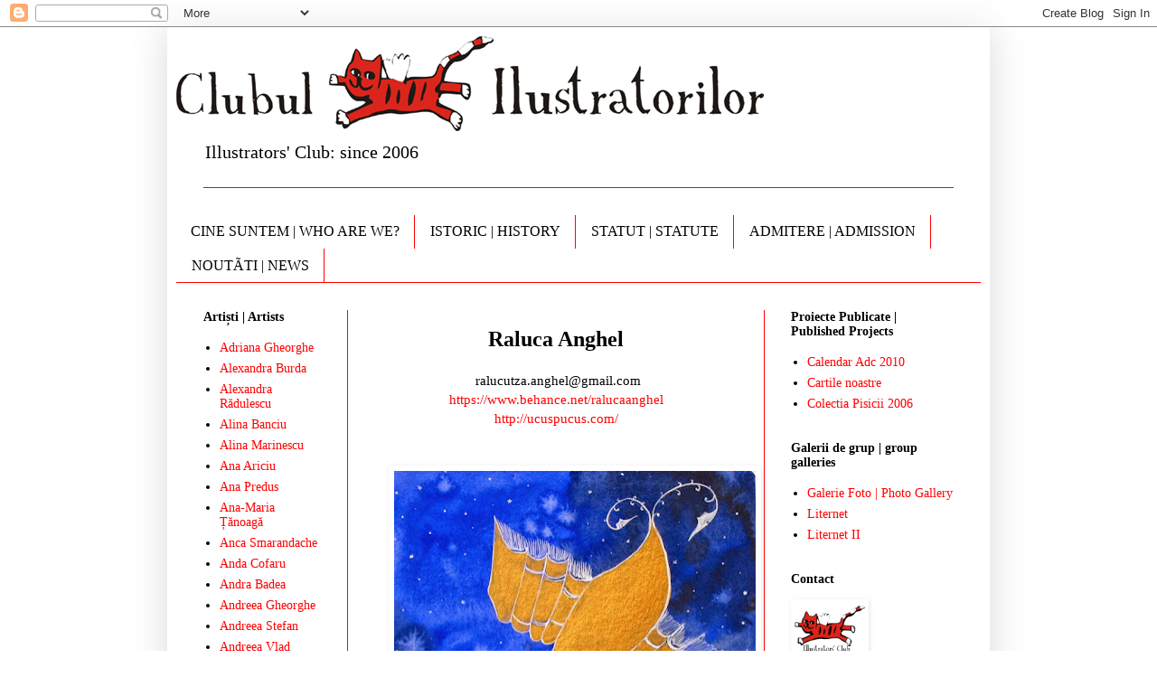

--- FILE ---
content_type: text/html; charset=UTF-8
request_url: http://clubulilustratorilor.blogspot.com/2010/02/raluca-anghel.html
body_size: 11639
content:
<!DOCTYPE html>
<html class='v2' dir='ltr' lang='en'>
<head>
<link href='https://www.blogger.com/static/v1/widgets/335934321-css_bundle_v2.css' rel='stylesheet' type='text/css'/>
<meta content='width=1100' name='viewport'/>
<meta content='text/html; charset=UTF-8' http-equiv='Content-Type'/>
<meta content='blogger' name='generator'/>
<link href='http://clubulilustratorilor.blogspot.com/favicon.ico' rel='icon' type='image/x-icon'/>
<link href='http://clubulilustratorilor.blogspot.com/2010/02/raluca-anghel.html' rel='canonical'/>
<link rel="alternate" type="application/atom+xml" title="Illustrators&#39; Club Romania - Atom" href="http://clubulilustratorilor.blogspot.com/feeds/posts/default" />
<link rel="alternate" type="application/rss+xml" title="Illustrators&#39; Club Romania - RSS" href="http://clubulilustratorilor.blogspot.com/feeds/posts/default?alt=rss" />
<link rel="service.post" type="application/atom+xml" title="Illustrators&#39; Club Romania - Atom" href="https://draft.blogger.com/feeds/35704639/posts/default" />

<link rel="alternate" type="application/atom+xml" title="Illustrators&#39; Club Romania - Atom" href="http://clubulilustratorilor.blogspot.com/feeds/643242008264197650/comments/default" />
<!--Can't find substitution for tag [blog.ieCssRetrofitLinks]-->
<link href='https://blogger.googleusercontent.com/img/b/R29vZ2xl/AVvXsEgHJj5WYqgditfFoju1HH1hQsbmQd7h2JsWYuRN6kyd_y4DaxZAkdzDyPQfk0GpAuBk6qshW6tqcUEn4OkyxICB-AfY-9z6iYz3ZXOYWGAKMplsjCj7OTnwimbd5Yi_iBUp47fj/s400/book_bird.jpg' rel='image_src'/>
<meta content='http://clubulilustratorilor.blogspot.com/2010/02/raluca-anghel.html' property='og:url'/>
<meta content='Illustrators&#39; Club Romania' property='og:title'/>
<meta content=' Raluca Anghel      ralucutza.anghel@gmail.com   https://www.behance.net/ralucaanghel   http://ucuspucus.com/                        ' property='og:description'/>
<meta content='https://blogger.googleusercontent.com/img/b/R29vZ2xl/AVvXsEgHJj5WYqgditfFoju1HH1hQsbmQd7h2JsWYuRN6kyd_y4DaxZAkdzDyPQfk0GpAuBk6qshW6tqcUEn4OkyxICB-AfY-9z6iYz3ZXOYWGAKMplsjCj7OTnwimbd5Yi_iBUp47fj/w1200-h630-p-k-no-nu/book_bird.jpg' property='og:image'/>
<title>Illustrators' Club Romania</title>
<style id='page-skin-1' type='text/css'><!--
/*
-----------------------------------------------
Blogger Template Style
Name:     Simple
Designer: Blogger
URL:      www.blogger.com
----------------------------------------------- */
/* Content
----------------------------------------------- */
body {
font: normal normal 14px 'Times New Roman', Times, FreeSerif, serif;;
color: #000000;
background: #ffffff none repeat scroll top left;
padding: 0 40px 40px 40px;
}
html body .region-inner {
min-width: 0;
max-width: 100%;
width: auto;
}
h2 {
font-size: 22px;
}
a:link {
text-decoration:none;
color: #ff0000;
}
a:visited {
text-decoration:none;
color: #ff7f7f;
}
a:hover {
text-decoration:underline;
color: #ff0000;
}
.body-fauxcolumn-outer .fauxcolumn-inner {
background: transparent url(https://resources.blogblog.com/blogblog/data/1kt/simple/body_gradient_tile_light.png) repeat scroll top left;
_background-image: none;
}
.body-fauxcolumn-outer .cap-top {
position: absolute;
z-index: 1;
height: 400px;
width: 100%;
}
.body-fauxcolumn-outer .cap-top .cap-left {
width: 100%;
background: transparent url(https://resources.blogblog.com/blogblog/data/1kt/simple/gradients_light.png) repeat-x scroll top left;
_background-image: none;
}
.content-outer {
-moz-box-shadow: 0 0 40px rgba(0, 0, 0, .15);
-webkit-box-shadow: 0 0 5px rgba(0, 0, 0, .15);
-goog-ms-box-shadow: 0 0 10px #333333;
box-shadow: 0 0 40px rgba(0, 0, 0, .15);
margin-bottom: 1px;
}
.content-inner {
padding: 10px 10px;
}
.content-inner {
background-color: #ffffff;
}
/* Header
----------------------------------------------- */
.header-outer {
background: #ffffff none repeat-x scroll 0 -400px;
_background-image: none;
}
.Header h1 {
font: normal normal 11px Arial, Tahoma, Helvetica, FreeSans, sans-serif;;
color: #3399bb;
text-shadow: -1px -1px 1px rgba(0, 0, 0, .2);
}
.Header h1 a {
color: #3399bb;
}
.Header .description {
font-size: 140%;
color: #000000;
}
.header-inner .Header .titlewrapper {
padding: 22px 30px;
}
.header-inner .Header .descriptionwrapper {
padding: 0 30px;
}
/* Tabs
----------------------------------------------- */
.tabs-inner .section:first-child {
border-top: 1px solid #ff0000;
}
.tabs-inner .section:first-child ul {
margin-top: -1px;
border-top: 1px solid #ff0000;
border-left: 0 solid #ff0000;
border-right: 0 solid #ff0000;
}
.tabs-inner .widget ul {
background: transparent url(https://resources.blogblog.com/blogblog/data/1kt/simple/gradients_light.png) repeat-x scroll 0 -800px;
_background-image: none;
border-bottom: 1px solid #ff0000;
margin-top: 0;
margin-left: -30px;
margin-right: -30px;
}
.tabs-inner .widget li a {
display: inline-block;
padding: .6em 1em;
font: normal normal 16px 'Times New Roman', Times, FreeSerif, serif;;
color: #000000;
border-left: 1px solid #ffffff;
border-right: 1px solid #ff0000;
}
.tabs-inner .widget li:first-child a {
border-left: none;
}
.tabs-inner .widget li.selected a, .tabs-inner .widget li a:hover {
color: #ffffff;
background-color: #ff7f7f;
text-decoration: none;
}
/* Columns
----------------------------------------------- */
.main-outer {
border-top: 0 solid #ff0000;
}
.fauxcolumn-left-outer .fauxcolumn-inner {
border-right: 1px solid #ff0000;
}
.fauxcolumn-right-outer .fauxcolumn-inner {
border-left: 1px solid #ff0000;
}
/* Headings
----------------------------------------------- */
div.widget > h2,
div.widget h2.title {
margin: 0 0 1em 0;
font: normal bold 14px 'Times New Roman', Times, FreeSerif, serif;;
color: #000000;
}
/* Widgets
----------------------------------------------- */
.widget .zippy {
color: #000000;
text-shadow: 2px 2px 1px rgba(0, 0, 0, .1);
}
.widget .popular-posts ul {
list-style: none;
}
/* Posts
----------------------------------------------- */
h2.date-header {
font: normal bold 11px Arial, Tahoma, Helvetica, FreeSans, sans-serif;
}
.date-header span {
background-color: transparent;
color: #000000;
padding: inherit;
letter-spacing: inherit;
margin: inherit;
}
.main-inner {
padding-top: 30px;
padding-bottom: 30px;
}
.main-inner .column-center-inner {
padding: 0 15px;
}
.main-inner .column-center-inner .section {
margin: 0 15px;
}
.post {
margin: 0 0 25px 0;
}
h3.post-title, .comments h4 {
font: normal bold 24px 'Times New Roman', Times, FreeSerif, serif;;
margin: .75em 0 0;
}
.post-body {
font-size: 110%;
line-height: 1.4;
position: relative;
}
.post-body img, .post-body .tr-caption-container, .Profile img, .Image img,
.BlogList .item-thumbnail img {
padding: 2px;
background: #ffffff;
border: 1px solid transparent;
-moz-box-shadow: 1px 1px 5px rgba(0, 0, 0, .1);
-webkit-box-shadow: 1px 1px 5px rgba(0, 0, 0, .1);
box-shadow: 1px 1px 5px rgba(0, 0, 0, .1);
}
.post-body img, .post-body .tr-caption-container {
padding: 5px;
}
.post-body .tr-caption-container {
color: #000000;
}
.post-body .tr-caption-container img {
padding: 0;
background: transparent;
border: none;
-moz-box-shadow: 0 0 0 rgba(0, 0, 0, .1);
-webkit-box-shadow: 0 0 0 rgba(0, 0, 0, .1);
box-shadow: 0 0 0 rgba(0, 0, 0, .1);
}
.post-header {
margin: 0 0 1.5em;
line-height: 1.6;
font-size: 90%;
}
.post-footer {
margin: 20px -2px 0;
padding: 5px 10px;
color: #666666;
background-color: #f9f9f9;
border-bottom: 1px solid #eeeeee;
line-height: 1.6;
font-size: 90%;
}
#comments .comment-author {
padding-top: 1.5em;
border-top: 1px solid #ff0000;
background-position: 0 1.5em;
}
#comments .comment-author:first-child {
padding-top: 0;
border-top: none;
}
.avatar-image-container {
margin: .2em 0 0;
}
#comments .avatar-image-container img {
border: 1px solid transparent;
}
/* Comments
----------------------------------------------- */
.comments .comments-content .icon.blog-author {
background-repeat: no-repeat;
background-image: url([data-uri]);
}
.comments .comments-content .loadmore a {
border-top: 1px solid #000000;
border-bottom: 1px solid #000000;
}
.comments .comment-thread.inline-thread {
background-color: #f9f9f9;
}
.comments .continue {
border-top: 2px solid #000000;
}
/* Accents
---------------------------------------------- */
.section-columns td.columns-cell {
border-left: 1px solid #ff0000;
}
.blog-pager {
background: transparent none no-repeat scroll top center;
}
.blog-pager-older-link, .home-link,
.blog-pager-newer-link {
background-color: #ffffff;
padding: 5px;
}
.footer-outer {
border-top: 0 dashed #bbbbbb;
}
/* Mobile
----------------------------------------------- */
body.mobile  {
background-size: auto;
}
.mobile .body-fauxcolumn-outer {
background: transparent none repeat scroll top left;
}
.mobile .body-fauxcolumn-outer .cap-top {
background-size: 100% auto;
}
.mobile .content-outer {
-webkit-box-shadow: 0 0 3px rgba(0, 0, 0, .15);
box-shadow: 0 0 3px rgba(0, 0, 0, .15);
}
.mobile .tabs-inner .widget ul {
margin-left: 0;
margin-right: 0;
}
.mobile .post {
margin: 0;
}
.mobile .main-inner .column-center-inner .section {
margin: 0;
}
.mobile .date-header span {
padding: 0.1em 10px;
margin: 0 -10px;
}
.mobile h3.post-title {
margin: 0;
}
.mobile .blog-pager {
background: transparent none no-repeat scroll top center;
}
.mobile .footer-outer {
border-top: none;
}
.mobile .main-inner, .mobile .footer-inner {
background-color: #ffffff;
}
.mobile-index-contents {
color: #000000;
}
.mobile-link-button {
background-color: #ff0000;
}
.mobile-link-button a:link, .mobile-link-button a:visited {
color: #ffffff;
}
.mobile .tabs-inner .section:first-child {
border-top: none;
}
.mobile .tabs-inner .PageList .widget-content {
background-color: #ff7f7f;
color: #ffffff;
border-top: 1px solid #ff0000;
border-bottom: 1px solid #ff0000;
}
.mobile .tabs-inner .PageList .widget-content .pagelist-arrow {
border-left: 1px solid #ff0000;
}

--></style>
<style id='template-skin-1' type='text/css'><!--
body {
min-width: 910px;
}
.content-outer, .content-fauxcolumn-outer, .region-inner {
min-width: 910px;
max-width: 910px;
_width: 910px;
}
.main-inner .columns {
padding-left: 190px;
padding-right: 240px;
}
.main-inner .fauxcolumn-center-outer {
left: 190px;
right: 240px;
/* IE6 does not respect left and right together */
_width: expression(this.parentNode.offsetWidth -
parseInt("190px") -
parseInt("240px") + 'px');
}
.main-inner .fauxcolumn-left-outer {
width: 190px;
}
.main-inner .fauxcolumn-right-outer {
width: 240px;
}
.main-inner .column-left-outer {
width: 190px;
right: 100%;
margin-left: -190px;
}
.main-inner .column-right-outer {
width: 240px;
margin-right: -240px;
}
#layout {
min-width: 0;
}
#layout .content-outer {
min-width: 0;
width: 800px;
}
#layout .region-inner {
min-width: 0;
width: auto;
}
body#layout div.add_widget {
padding: 8px;
}
body#layout div.add_widget a {
margin-left: 32px;
}
--></style>
<link href='https://draft.blogger.com/dyn-css/authorization.css?targetBlogID=35704639&amp;zx=14d93f9c-20fe-4661-90fa-0863c4f9344f' media='none' onload='if(media!=&#39;all&#39;)media=&#39;all&#39;' rel='stylesheet'/><noscript><link href='https://draft.blogger.com/dyn-css/authorization.css?targetBlogID=35704639&amp;zx=14d93f9c-20fe-4661-90fa-0863c4f9344f' rel='stylesheet'/></noscript>
<meta name='google-adsense-platform-account' content='ca-host-pub-1556223355139109'/>
<meta name='google-adsense-platform-domain' content='blogspot.com'/>

</head>
<body class='loading variant-pale'>
<div class='navbar section' id='navbar' name='Navbar'><div class='widget Navbar' data-version='1' id='Navbar1'><script type="text/javascript">
    function setAttributeOnload(object, attribute, val) {
      if(window.addEventListener) {
        window.addEventListener('load',
          function(){ object[attribute] = val; }, false);
      } else {
        window.attachEvent('onload', function(){ object[attribute] = val; });
      }
    }
  </script>
<div id="navbar-iframe-container"></div>
<script type="text/javascript" src="https://apis.google.com/js/platform.js"></script>
<script type="text/javascript">
      gapi.load("gapi.iframes:gapi.iframes.style.bubble", function() {
        if (gapi.iframes && gapi.iframes.getContext) {
          gapi.iframes.getContext().openChild({
              url: 'https://draft.blogger.com/navbar/35704639?po\x3d643242008264197650\x26origin\x3dhttp://clubulilustratorilor.blogspot.com',
              where: document.getElementById("navbar-iframe-container"),
              id: "navbar-iframe"
          });
        }
      });
    </script><script type="text/javascript">
(function() {
var script = document.createElement('script');
script.type = 'text/javascript';
script.src = '//pagead2.googlesyndication.com/pagead/js/google_top_exp.js';
var head = document.getElementsByTagName('head')[0];
if (head) {
head.appendChild(script);
}})();
</script>
</div></div>
<div class='body-fauxcolumns'>
<div class='fauxcolumn-outer body-fauxcolumn-outer'>
<div class='cap-top'>
<div class='cap-left'></div>
<div class='cap-right'></div>
</div>
<div class='fauxborder-left'>
<div class='fauxborder-right'></div>
<div class='fauxcolumn-inner'>
</div>
</div>
<div class='cap-bottom'>
<div class='cap-left'></div>
<div class='cap-right'></div>
</div>
</div>
</div>
<div class='content'>
<div class='content-fauxcolumns'>
<div class='fauxcolumn-outer content-fauxcolumn-outer'>
<div class='cap-top'>
<div class='cap-left'></div>
<div class='cap-right'></div>
</div>
<div class='fauxborder-left'>
<div class='fauxborder-right'></div>
<div class='fauxcolumn-inner'>
</div>
</div>
<div class='cap-bottom'>
<div class='cap-left'></div>
<div class='cap-right'></div>
</div>
</div>
</div>
<div class='content-outer'>
<div class='content-cap-top cap-top'>
<div class='cap-left'></div>
<div class='cap-right'></div>
</div>
<div class='fauxborder-left content-fauxborder-left'>
<div class='fauxborder-right content-fauxborder-right'></div>
<div class='content-inner'>
<header>
<div class='header-outer'>
<div class='header-cap-top cap-top'>
<div class='cap-left'></div>
<div class='cap-right'></div>
</div>
<div class='fauxborder-left header-fauxborder-left'>
<div class='fauxborder-right header-fauxborder-right'></div>
<div class='region-inner header-inner'>
<div class='header section' id='header' name='Header'><div class='widget Header' data-version='1' id='Header1'>
<div id='header-inner'>
<a href='http://clubulilustratorilor.blogspot.com/' style='display: block'>
<img alt='Illustrators&#39; Club Romania' height='105px; ' id='Header1_headerimg' src='https://blogger.googleusercontent.com/img/b/R29vZ2xl/AVvXsEganZ9OX9hCr7h1qNXw5dWorxinFOqZ3VGnHgmRslMS7z6cag2sqQyZY0WHx6lqzjjhzSuewuWf_CRqa9FOO66w8onGpmCoEWECIRk_g2AdsPZYTBlD8cdu1_nxjLKrqjXetjob/s1600-r/SiglaClub.png' style='display: block' width='650px; '/>
</a>
<div class='descriptionwrapper'>
<p class='description'><span>Illustrators' Club: since 2006</span></p>
</div>
</div>
</div></div>
</div>
</div>
<div class='header-cap-bottom cap-bottom'>
<div class='cap-left'></div>
<div class='cap-right'></div>
</div>
</div>
</header>
<div class='tabs-outer'>
<div class='tabs-cap-top cap-top'>
<div class='cap-left'></div>
<div class='cap-right'></div>
</div>
<div class='fauxborder-left tabs-fauxborder-left'>
<div class='fauxborder-right tabs-fauxborder-right'></div>
<div class='region-inner tabs-inner'>
<div class='tabs no-items section' id='crosscol' name='Cross-Column'></div>
<div class='tabs section' id='crosscol-overflow' name='Cross-Column 2'><div class='widget PageList' data-version='1' id='PageList1'>
<div class='widget-content'>
<ul>
<li>
<a href='http://clubulilustratorilor.blogspot.com/p/cine-suntem-who-are-we.html'>CINE SUNTEM | WHO ARE WE?</a>
</li>
<li>
<a href='http://clubulilustratorilor.blogspot.com/p/club-history-cv.html'>ISTORIC | HISTORY</a>
</li>
<li>
<a href='http://clubulilustratorilor.blogspot.com/p/statut-club.html'>STATUT | STATUTE</a>
</li>
<li>
<a href='http://clubulilustratorilor.blogspot.com/p/admitere.html'>ADMITERE | ADMISSION</a>
</li>
<li>
<a href='http://clubulilustratorilor.blogspot.com/'>NOUTÃTI | NEWS</a>
</li>
</ul>
<div class='clear'></div>
</div>
</div></div>
</div>
</div>
<div class='tabs-cap-bottom cap-bottom'>
<div class='cap-left'></div>
<div class='cap-right'></div>
</div>
</div>
<div class='main-outer'>
<div class='main-cap-top cap-top'>
<div class='cap-left'></div>
<div class='cap-right'></div>
</div>
<div class='fauxborder-left main-fauxborder-left'>
<div class='fauxborder-right main-fauxborder-right'></div>
<div class='region-inner main-inner'>
<div class='columns fauxcolumns'>
<div class='fauxcolumn-outer fauxcolumn-center-outer'>
<div class='cap-top'>
<div class='cap-left'></div>
<div class='cap-right'></div>
</div>
<div class='fauxborder-left'>
<div class='fauxborder-right'></div>
<div class='fauxcolumn-inner'>
</div>
</div>
<div class='cap-bottom'>
<div class='cap-left'></div>
<div class='cap-right'></div>
</div>
</div>
<div class='fauxcolumn-outer fauxcolumn-left-outer'>
<div class='cap-top'>
<div class='cap-left'></div>
<div class='cap-right'></div>
</div>
<div class='fauxborder-left'>
<div class='fauxborder-right'></div>
<div class='fauxcolumn-inner'>
</div>
</div>
<div class='cap-bottom'>
<div class='cap-left'></div>
<div class='cap-right'></div>
</div>
</div>
<div class='fauxcolumn-outer fauxcolumn-right-outer'>
<div class='cap-top'>
<div class='cap-left'></div>
<div class='cap-right'></div>
</div>
<div class='fauxborder-left'>
<div class='fauxborder-right'></div>
<div class='fauxcolumn-inner'>
</div>
</div>
<div class='cap-bottom'>
<div class='cap-left'></div>
<div class='cap-right'></div>
</div>
</div>
<!-- corrects IE6 width calculation -->
<div class='columns-inner'>
<div class='column-center-outer'>
<div class='column-center-inner'>
<div class='main section' id='main' name='Main'><div class='widget Blog' data-version='1' id='Blog1'>
<div class='blog-posts hfeed'>

          <div class="date-outer">
        

          <div class="date-posts">
        
<div class='post-outer'>
<div class='post hentry uncustomized-post-template' itemprop='blogPost' itemscope='itemscope' itemtype='http://schema.org/BlogPosting'>
<meta content='https://blogger.googleusercontent.com/img/b/R29vZ2xl/AVvXsEgHJj5WYqgditfFoju1HH1hQsbmQd7h2JsWYuRN6kyd_y4DaxZAkdzDyPQfk0GpAuBk6qshW6tqcUEn4OkyxICB-AfY-9z6iYz3ZXOYWGAKMplsjCj7OTnwimbd5Yi_iBUp47fj/s400/book_bird.jpg' itemprop='image_url'/>
<meta content='35704639' itemprop='blogId'/>
<meta content='643242008264197650' itemprop='postId'/>
<a name='643242008264197650'></a>
<div class='post-header'>
<div class='post-header-line-1'></div>
</div>
<div class='post-body entry-content' id='post-body-643242008264197650' itemprop='description articleBody'>
<h3 class="post-title entry-title" itemprop="name" style="font-size: 24px; font-stretch: normal; line-height: normal; margin: 0.75em 0px 0px; position: relative; text-align: center;">
<span style="font-family: inherit;">Raluca Anghel</span></h3>
<div class="separator" style="clear: both; text-align: center;">
<span style="font-family: inherit;"><br /></span></div>
<div class="separator" style="clear: both; text-align: center;">
<span style="font-family: inherit;">&nbsp;ralucutza.anghel@gmail.com</span></div>
<div class="separator" style="clear: both; text-align: center;">
<a href="https://www.behance.net/ralucaanghel"><span style="font-family: inherit;">https://www.behance.net/ralucaanghel</span></a></div>
<div class="separator" style="clear: both; text-align: center;">
<a href="http://ucuspucus.com/"><span style="font-family: inherit;">http://ucuspucus.com/</span></a></div>
<div class="separator" style="clear: both; text-align: center;">
<br /></div>
<div class="separator" style="clear: both; text-align: center;">
<br /></div>
<div class="separator" style="clear: both; text-align: center;">
<a href="https://blogger.googleusercontent.com/img/b/R29vZ2xl/AVvXsEgHJj5WYqgditfFoju1HH1hQsbmQd7h2JsWYuRN6kyd_y4DaxZAkdzDyPQfk0GpAuBk6qshW6tqcUEn4OkyxICB-AfY-9z6iYz3ZXOYWGAKMplsjCj7OTnwimbd5Yi_iBUp47fj/s1600/book_bird.jpg" imageanchor="1" style="margin-left: 1em; margin-right: 1em;"><img border="0" height="392" src="https://blogger.googleusercontent.com/img/b/R29vZ2xl/AVvXsEgHJj5WYqgditfFoju1HH1hQsbmQd7h2JsWYuRN6kyd_y4DaxZAkdzDyPQfk0GpAuBk6qshW6tqcUEn4OkyxICB-AfY-9z6iYz3ZXOYWGAKMplsjCj7OTnwimbd5Yi_iBUp47fj/s400/book_bird.jpg" width="400" /></a></div>
<div style="text-align: center;">
<br /></div>
<div class="separator" style="clear: both; text-align: center;">
<a href="https://blogger.googleusercontent.com/img/b/R29vZ2xl/AVvXsEjtZxvwRARZyuQW6o9-n05hWt_-pj39Eo1SU-wlFOxH9pcdYTutCg7qc6l2reFNKgZfoKg_r09hyphenhyphenPrM878Ze0oj_nw-zhJXn5y0IWyy9904WdojxtVHL8Y3RSj_rHxcvnIi4Voc/s1600/cat_dreams.jpg" imageanchor="1" style="margin-left: 1em; margin-right: 1em;"><img border="0" height="400" src="https://blogger.googleusercontent.com/img/b/R29vZ2xl/AVvXsEjtZxvwRARZyuQW6o9-n05hWt_-pj39Eo1SU-wlFOxH9pcdYTutCg7qc6l2reFNKgZfoKg_r09hyphenhyphenPrM878Ze0oj_nw-zhJXn5y0IWyy9904WdojxtVHL8Y3RSj_rHxcvnIi4Voc/s400/cat_dreams.jpg" width="281" /></a></div>
<div style="text-align: center;">
<br /></div>
<div class="separator" style="clear: both; text-align: center;">
<a href="https://blogger.googleusercontent.com/img/b/R29vZ2xl/AVvXsEggUu1JonOGbspluLYxHFgNHQro_q0_A039oSevNTIlfs-QT0LcVA0hI_85_J1pjO_8kT7AQRz0I0ZoqEDlCBNZt1btH53Xtufvs2BXx9lUEVeu8L58d01ZTnBA_TgfJQl8qoA6/s1600/no_cat_will_catch_these_mice.jpg" imageanchor="1" style="margin-left: 1em; margin-right: 1em;"><img border="0" height="375" src="https://blogger.googleusercontent.com/img/b/R29vZ2xl/AVvXsEggUu1JonOGbspluLYxHFgNHQro_q0_A039oSevNTIlfs-QT0LcVA0hI_85_J1pjO_8kT7AQRz0I0ZoqEDlCBNZt1btH53Xtufvs2BXx9lUEVeu8L58d01ZTnBA_TgfJQl8qoA6/s400/no_cat_will_catch_these_mice.jpg" width="400" /></a></div>
<div style="text-align: center;">
<br /></div>
<div class="separator" style="clear: both; text-align: center;">
<a href="https://blogger.googleusercontent.com/img/b/R29vZ2xl/AVvXsEj5VUK2O7Cf4Us71jSOj2yAgsFpRjra6d6XuzcfV2zLsr_ABk3JkPOuLHhSkcQasL8WMJ9w86XGNx3okS__Ets345bzciMXeT9RJrlMIog2X5kNzzMui7pb6TNcf1hMQT94MGm4/s1600/sailor_fox.jpg" imageanchor="1" style="margin-left: 1em; margin-right: 1em;"><img border="0" height="336" src="https://blogger.googleusercontent.com/img/b/R29vZ2xl/AVvXsEj5VUK2O7Cf4Us71jSOj2yAgsFpRjra6d6XuzcfV2zLsr_ABk3JkPOuLHhSkcQasL8WMJ9w86XGNx3okS__Ets345bzciMXeT9RJrlMIog2X5kNzzMui7pb6TNcf1hMQT94MGm4/s400/sailor_fox.jpg" width="400" /></a></div>
<div style="text-align: center;">
<br /></div>
<div class="separator" style="clear: both; text-align: center;">
<a href="https://blogger.googleusercontent.com/img/b/R29vZ2xl/AVvXsEgkDoxvwc8wMXNL75rtk3696lWvVJEjbeC0rxuN3WfloWvqIYREvS3MVX-MCM9QR3d_fPICH_sO4Nlf2al29OcSZldmZtz5iodfDUIs1NNtm17u7heaypYm3Vuf4sr2tjy4q-_8/s1600/singer_will_sew_your_music_for_you.jpg" imageanchor="1" style="margin-left: 1em; margin-right: 1em;"><img border="0" height="311" src="https://blogger.googleusercontent.com/img/b/R29vZ2xl/AVvXsEgkDoxvwc8wMXNL75rtk3696lWvVJEjbeC0rxuN3WfloWvqIYREvS3MVX-MCM9QR3d_fPICH_sO4Nlf2al29OcSZldmZtz5iodfDUIs1NNtm17u7heaypYm3Vuf4sr2tjy4q-_8/s400/singer_will_sew_your_music_for_you.jpg" width="400" /></a></div>
<br />
<div style='clear: both;'></div>
</div>
<div class='post-footer'>
<div class='post-footer-line post-footer-line-1'>
<span class='post-author vcard'>
</span>
<span class='post-timestamp'>
</span>
<span class='post-comment-link'>
</span>
<span class='post-icons'>
<span class='item-control blog-admin pid-168135308'>
<a href='https://draft.blogger.com/post-edit.g?blogID=35704639&postID=643242008264197650&from=pencil' title='Edit Post'>
<img alt='' class='icon-action' height='18' src='https://resources.blogblog.com/img/icon18_edit_allbkg.gif' width='18'/>
</a>
</span>
</span>
<div class='post-share-buttons goog-inline-block'>
</div>
</div>
<div class='post-footer-line post-footer-line-2'>
<span class='post-labels'>
</span>
</div>
<div class='post-footer-line post-footer-line-3'>
<span class='post-location'>
</span>
</div>
</div>
</div>
<div class='comments' id='comments'>
<a name='comments'></a>
<h4>1 comment:</h4>
<div id='Blog1_comments-block-wrapper'>
<dl class='avatar-comment-indent' id='comments-block'>
<dt class='comment-author ' id='c1942602544760082365'>
<a name='c1942602544760082365'></a>
<div class="avatar-image-container avatar-stock"><span dir="ltr"><a href="https://www.gilesburt.com/" target="" rel="nofollow" onclick=""><img src="//resources.blogblog.com/img/blank.gif" width="35" height="35" alt="" title="Giles">

</a></span></div>
<a href='https://www.gilesburt.com/' rel='nofollow'>Giles</a>
said...
</dt>
<dd class='comment-body' id='Blog1_cmt-1942602544760082365'>
<p>
Thanks for postinng this
</p>
</dd>
<dd class='comment-footer'>
<span class='comment-timestamp'>
<a href='http://clubulilustratorilor.blogspot.com/2010/02/raluca-anghel.html?showComment=1641614448412#c1942602544760082365' title='comment permalink'>
8/1/22
</a>
<span class='item-control blog-admin pid-518735003'>
<a class='comment-delete' href='https://draft.blogger.com/comment/delete/35704639/1942602544760082365' title='Delete Comment'>
<img src='https://resources.blogblog.com/img/icon_delete13.gif'/>
</a>
</span>
</span>
</dd>
</dl>
</div>
<p class='comment-footer'>
<a href='https://draft.blogger.com/comment/fullpage/post/35704639/643242008264197650' onclick=''>Post a Comment</a>
</p>
</div>
</div>

        </div></div>
      
</div>
<div class='blog-pager' id='blog-pager'>
<span id='blog-pager-newer-link'>
<a class='blog-pager-newer-link' href='http://clubulilustratorilor.blogspot.com/2010/04/cristina-crisu.html' id='Blog1_blog-pager-newer-link' title='Newer Post'>Newer Post</a>
</span>
<span id='blog-pager-older-link'>
<a class='blog-pager-older-link' href='http://clubulilustratorilor.blogspot.com/2006/10/doina-butusina.html' id='Blog1_blog-pager-older-link' title='Older Post'>Older Post</a>
</span>
<a class='home-link' href='http://clubulilustratorilor.blogspot.com/'>Home</a>
</div>
<div class='clear'></div>
<div class='post-feeds'>
<div class='feed-links'>
Subscribe to:
<a class='feed-link' href='http://clubulilustratorilor.blogspot.com/feeds/643242008264197650/comments/default' target='_blank' type='application/atom+xml'>Post Comments (Atom)</a>
</div>
</div>
</div></div>
</div>
</div>
<div class='column-left-outer'>
<div class='column-left-inner'>
<aside>
<div class='sidebar section' id='sidebar-left-1'><div class='widget LinkList' data-version='1' id='LinkList1'>
<h2>Artiști | Artists</h2>
<div class='widget-content'>
<ul>
<li><a href='http://clubulilustratorilor.blogspot.com/2006/10/adriana-gheorghe.html'>Adriana Gheorghe</a></li>
<li><a href='http://clubulilustratorilor.blogspot.ro/2010/01/alexandra-burda.html'>Alexandra Burda</a></li>
<li><a href='http://clubulilustratorilor.blogspot.com/2006/10/radulescu-alexandra.html'>Alexandra Rădulescu</a></li>
<li><a href='https://clubulilustratorilor.blogspot.com/2010/04/blog-post.html'>Alina Banciu</a></li>
<li><a href='http://clubulilustratorilor.blogspot.com/2010/01/alina-marinescu.html'>Alina Marinescu</a></li>
<li><a href='http://clubulilustratorilor.blogspot.com.es/2010/04/ana-ariciu-anamariaariciugmail.html'>Ana Ariciu</a></li>
<li><a href='http://clubulilustratorilor.blogspot.ro/2009/03/ana-predus.html'>Ana Predus</a></li>
<li><a href='https://clubulilustratorilor.blogspot.com/2010/04/ana-maria-tanoaga-httpswww.html'>Ana-Maria T&#806;a&#774;noaga&#774; </a></li>
<li><a href='http://clubulilustratorilor.blogspot.ro/2010/04/anca-smarandache.html'>Anca Smarandache</a></li>
<li><a href='http://clubulilustratorilor.blogspot.com/2010/01/anda-cofaru.html'>Anda Cofaru</a></li>
<li><a href='http://clubulilustratorilor.blogspot.com.es/2017/04/andra-badea-andrabadea21gmail.html'>Andra Badea</a></li>
<li><a href='http://clubulilustratorilor.blogspot.com.es/2017/04/andreea-gheorghe-elena.html'>Andreea Gheorghe</a></li>
<li><a href='http://clubulilustratorilor.blogspot.com.es/2010/04/andreea-stefan.html'>Andreea Stefan</a></li>
<li><a href='http://clubulilustratorilor.blogspot.ro/2009/04/andreea-vlad.html'>Andreea Vlad</a></li>
<li><a href='https://clubulilustratorilor.blogspot.com/2010/04/blog-post_13.html'>Andrei Nicolescu</a></li>
<li><a href='http://clubulilustratorilor.blogspot.com/2011/08/blog-post.html'>Bianca Hațeganu</a></li>
<li><a href='http://clubulilustratorilor.blogspot.com.es/2010/04/bianca-spatariu.html'>Bianca Spatariu</a></li>
<li><a href='http://'>Bogdan Topîrceanu</a></li>
<li><a href='http://clubulilustratorilor.blogspot.com/2006/10/udrescu-ciprian.html'>Ciprian Udrescu</a></li>
<li><a href='http://clubulilustratorilor.blogspot.com/2009/04/cristiana-radu.html'>Cristiana Radu</a></li>
<li><a href='http://'>Cristina Călinescu</a></li>
<li><a href='http://clubulilustratorilor.blogspot.ro/2010/04/cristina-crisu.html'>Cristina Crișu</a></li>
<li><a href='http://clubulilustratorilor.blogspot.ro/2010/01/diana-butucariu.html'>Diana Butucariu</a></li>
<li><a href='https://clubulilustratorilor.blogspot.com/2010/04/doina-axenti.html'>Doina Axenti</a></li>
<li><a href='http://clubulilustratorilor.blogspot.com/2006/10/doina-butusina.html'>Doina Butușină Roșu</a></li>
<li><a href='http://clubulilustratorilor.blogspot.ro/2014/04/emanuela-balint.html'>Emanuela Balint</a></li>
<li><a href='http://clubulilustratorilor.blogspot.com/2009/01/eugenia-ilies.html'>Eugenia Ilieș</a></li>
<li><a href='https://clubulilustratorilor.blogspot.com/2010/04/fabian-gabriela-httpswww.html'>Gabriela Fabian</a></li>
<li><a href='http://clubulilustratorilor.blogspot.com.es/2010/04/gabriela-soare.html'>Gabriela Soare</a></li>
<li><a href='http://clubulilustratorilor.blogspot.com/2012/03/georgiana-chitac.html'>Georgiana Chițac</a></li>
<li><a href='http://'>Ionut Rădulescu</a></li>
<li><a href='http://clubulilustratorilor.blogspot.com/2006/10/dobrescu-irina.html'>Irina Dobrescu</a></li>
<li><a href='http://clubulilustratorilor.blogspot.ro/2009/01/irina-maria-iliescu.html'>Irina Maria Iliescu</a></li>
<li><a href='http://clubulilustratorilor.blogspot.com/2012/03/iulia-costache.html'>Iulia Costache</a></li>
<li><a href='http://clubulilustratorilor.blogspot.ro/2009/05/iulia-ignat.html'>Iulia Ignat</a></li>
<li><a href='http://clubulilustratorilor.blogspot.ro/2010/04/jozsef-vass.html'>Jozsef Vass</a></li>
<li><a href='http://clubulilustratorilor.blogspot.co.at/2014/12/lucia-ghegu.html'>Lucia Ghegu</a></li>
<li><a href='http://clubulilustratorilor.blogspot.com/2006/10/udrescu-magda.html'>Margareta Udrescu</a></li>
<li><a href='http://clubulilustratorilor.blogspot.ro/2010/04/maria-bacila.html'>Maria Bacila</a></li>
<li><a href='http://clubulilustratorilor.blogspot.com.es/2017/04/maria-basea-maria.html'>Maria Basea</a></li>
<li><a href='http://clubulilustratorilor.blogspot.com/2014/12/maria-brudasca.html'>Maria Brudașcă</a></li>
<li><a href='https://clubulilustratorilor.blogspot.com/2010/04/maria-tabarcea-httpswww.html'>Maria Tabarcea</a></li>
<li><a href='http://clubulilustratorilor.blogspot.com/2011/03/marina-plantus.html'>Marina Plantuș</a></li>
<li><a href='http://clubulilustratorilor.blogspot.com/2006/10/paraschivu-mihaela.html'>Mihaela Paraschivu</a></li>
<li><a href='http://clubulilustratorilor.blogspot.com.es/2010/04/miruna-popescu.html'>Miruna Popescu</a></li>
<li><a href='http://clubulilustratorilor.blogspot.ro/2010/04/natalia-iarmenco.html'>Natalia Iarmenco</a></li>
<li><a href='http://clubulilustratorilor.blogspot.ro/2010/12/oana-achitei.html'>Oana Achitei</a></li>
<li><a href='http://clubulilustratorilor.blogspot.com/2009/01/oana-ispir.html'>Oana Ispir</a></li>
<li><a href='http://clubulilustratorilor.blogspot.com/2006/10/suliman-patricia.html'>Patricia Suliman</a></li>
<li><a href='http://clubulilustratorilor.blogspot.ro/2010/02/raluca-anghel.html'>Raluca Anghel</a></li>
<li><a href='http://clubulilustratorilor.blogspot.com/2006/10/oprita-sebastian.html'>Sebastian Opriță</a></li>
<li><a href='http://clubulilustratorilor.blogspot.com/2008/06/silvia-olteanu_24.html'>Silvia Olteanu</a></li>
<li><a href='https://clubulilustratorilor.blogspot.com/2010/04/silviana-stinghie-httpswww.html'>Silviana Stinghie</a></li>
<li><a href='http://clubulilustratorilor.blogspot.com.es/2010/04/stefan-georgescu-stefangraficagmail.html'>Stefan Georgescu</a></li>
<li><a href='http://clubulilustratorilor.blogspot.com/2006/10/stela-lie.html'>Stela Lie</a></li>
<li><a href='http://clubulilustratorilor.blogspot.com.es/2010/04/stella-caraman-stella.html'>Stella Caraman</a></li>
<li><a href='http://clubulilustratorilor.blogspot.com/2009/08/suzan-suliman.html'>Suzan Suliman</a></li>
<li><a href='http://clubulilustratorilor.blogspot.ro/2010/04/teodora-gales.html'>Teodora Gales</a></li>
<li><a href='https://clubulilustratorilor.blogspot.com/2010/04/xenia-pamfil-httpwww.html'>Xenia Pamfil</a></li>
<li><a href='http://clubulilustratorilor.blogspot.com/2014/12/zelmira-szabo.html'>Zelmira Szabo</a></li>
</ul>
<div class='clear'></div>
</div>
</div></div>
</aside>
</div>
</div>
<div class='column-right-outer'>
<div class='column-right-inner'>
<aside>
<div class='sidebar section' id='sidebar-right-1'><div class='widget LinkList' data-version='1' id='LinkList3'>
<h2>Proiecte Publicate | Published Projects</h2>
<div class='widget-content'>
<ul>
<li><a href='http://clubulilustratorilor.blogspot.com/2011/06/calendar-adc.html'>Calendar Adc 2010</a></li>
<li><a href='http://clubulilustratorilor.blogspot.com/2011/06/carti-digitale.html'>Cartile noastre</a></li>
<li><a href='http://colectiapisicii.blogspot.com/'>Colectia Pisicii 2006</a></li>
</ul>
<div class='clear'></div>
</div>
</div><div class='widget LinkList' data-version='1' id='LinkList4'>
<h2>Galerii de grup | group galleries</h2>
<div class='widget-content'>
<ul>
<li><a href='http://galeriefotoclub.blogspot.com/'>Galerie Foto | Photo Gallery</a></li>
<li><a href='http://galerie.liternet.ro/view_album.php?set_albumName=povesti_pt_copii'>Liternet</a></li>
<li><a href='http://galerie.liternet.ro/view_album.php?set_albumName=clubul_ilustratorilor2'>Liternet II</a></li>
</ul>
<div class='clear'></div>
</div>
</div><div class='widget Profile' data-version='1' id='Profile1'>
<h2>Contact</h2>
<div class='widget-content'>
<a href='https://draft.blogger.com/profile/15058677349098895988'><img alt='My photo' class='profile-img' height='57' src='//blogger.googleusercontent.com/img/b/R29vZ2xl/AVvXsEgD0e6PJ6Kbp4Kllf_LkOlZj_R2GfFZlXlQHIxEi3DZBK1hFQYJS-8ipcTOkIHm92mAmgdDAxzC9Ho5dyDHQcsqJ-qszWyI-ijFpzpygZACgdDcJ1QBVUbSu-RM4MTKlQ/s220/pisica.png' width='80'/></a>
<dl class='profile-datablock'>
<dt class='profile-data'>
<a class='profile-name-link g-profile' href='https://draft.blogger.com/profile/15058677349098895988' rel='author' style='background-image: url(//draft.blogger.com/img/logo-16.png);'>
Clubul Ilustratorilor
</a>
</dt>
</dl>
<a class='profile-link' href='https://draft.blogger.com/profile/15058677349098895988' rel='author'>View my complete profile</a>
<div class='clear'></div>
</div>
</div><div class='widget LinkList' data-version='1' id='LinkList2'>
<h2>Parteneri | Partners</h2>
<div class='widget-content'>
<ul>
<li><a href='http://www.european-illustrators-forum.com/'>European Illustrators Forum</a></li>
<li><a href='http://dog-the-blog.blogspot.com/'>Headvertising</a></li>
<li><a href='http://concursbd.blogspot.com/'>Jumatatea Plina</a></li>
<li><a href='http://proeditura.ro/'>Pro Editura</a></li>
</ul>
<div class='clear'></div>
</div>
</div></div>
</aside>
</div>
</div>
</div>
<div style='clear: both'></div>
<!-- columns -->
</div>
<!-- main -->
</div>
</div>
<div class='main-cap-bottom cap-bottom'>
<div class='cap-left'></div>
<div class='cap-right'></div>
</div>
</div>
<footer>
<div class='footer-outer'>
<div class='footer-cap-top cap-top'>
<div class='cap-left'></div>
<div class='cap-right'></div>
</div>
<div class='fauxborder-left footer-fauxborder-left'>
<div class='fauxborder-right footer-fauxborder-right'></div>
<div class='region-inner footer-inner'>
<div class='foot no-items section' id='footer-1'></div>
<table border='0' cellpadding='0' cellspacing='0' class='section-columns columns-2'>
<tbody>
<tr>
<td class='first columns-cell'>
<div class='foot section' id='footer-2-1'><div class='widget Image' data-version='1' id='Image1'>
<div class='widget-content'>
<img alt='' height='355' id='Image1_img' src='https://blogger.googleusercontent.com/img/b/R29vZ2xl/AVvXsEhxA1UBxA9UcUOvwfbnPSveEWU2W8PI96NWqfilumcNJ2KJphS5ObtTy8EQtVI6XGrLb3fLE0Pyi8XLPBFTYH1cNV-8RImjOVVZCf0yIBOI8PG-EKvtw2srm-u91MMn7I6Mv5mz/s1600-r/pisica.png' width='500'/>
<br/>
</div>
<div class='clear'></div>
</div></div>
</td>
<td class='columns-cell'>
<div class='foot section' id='footer-2-2'><div class='widget Followers' data-version='1' id='Followers1'>
<h2 class='title'>Cine urmareste actiunile Pisicii? Follow the Cat!</h2>
<div class='widget-content'>
<div id='Followers1-wrapper'>
<div style='margin-right:2px;'>
<div><script type="text/javascript" src="https://apis.google.com/js/platform.js"></script>
<div id="followers-iframe-container"></div>
<script type="text/javascript">
    window.followersIframe = null;
    function followersIframeOpen(url) {
      gapi.load("gapi.iframes", function() {
        if (gapi.iframes && gapi.iframes.getContext) {
          window.followersIframe = gapi.iframes.getContext().openChild({
            url: url,
            where: document.getElementById("followers-iframe-container"),
            messageHandlersFilter: gapi.iframes.CROSS_ORIGIN_IFRAMES_FILTER,
            messageHandlers: {
              '_ready': function(obj) {
                window.followersIframe.getIframeEl().height = obj.height;
              },
              'reset': function() {
                window.followersIframe.close();
                followersIframeOpen("https://draft.blogger.com/followers/frame/35704639?colors\x3dCgt0cmFuc3BhcmVudBILdHJhbnNwYXJlbnQaByMwMDAwMDAiByNmZjAwMDAqByNmZmZmZmYyByMwMDAwMDA6ByMwMDAwMDBCByNmZjAwMDBKByMwMDAwMDBSByNmZjAwMDBaC3RyYW5zcGFyZW50\x26pageSize\x3d21\x26hl\x3den\x26origin\x3dhttp://clubulilustratorilor.blogspot.com");
              },
              'open': function(url) {
                window.followersIframe.close();
                followersIframeOpen(url);
              }
            }
          });
        }
      });
    }
    followersIframeOpen("https://draft.blogger.com/followers/frame/35704639?colors\x3dCgt0cmFuc3BhcmVudBILdHJhbnNwYXJlbnQaByMwMDAwMDAiByNmZjAwMDAqByNmZmZmZmYyByMwMDAwMDA6ByMwMDAwMDBCByNmZjAwMDBKByMwMDAwMDBSByNmZjAwMDBaC3RyYW5zcGFyZW50\x26pageSize\x3d21\x26hl\x3den\x26origin\x3dhttp://clubulilustratorilor.blogspot.com");
  </script></div>
</div>
</div>
<div class='clear'></div>
</div>
</div></div>
</td>
</tr>
</tbody>
</table>
<!-- outside of the include in order to lock Attribution widget -->
<div class='foot section' id='footer-3' name='Footer'><div class='widget Attribution' data-version='1' id='Attribution1'>
<div class='widget-content' style='text-align: center;'>
Simple theme. Powered by <a href='https://draft.blogger.com' target='_blank'>Blogger</a>.
</div>
<div class='clear'></div>
</div></div>
</div>
</div>
<div class='footer-cap-bottom cap-bottom'>
<div class='cap-left'></div>
<div class='cap-right'></div>
</div>
</div>
</footer>
<!-- content -->
</div>
</div>
<div class='content-cap-bottom cap-bottom'>
<div class='cap-left'></div>
<div class='cap-right'></div>
</div>
</div>
</div>
<script type='text/javascript'>
    window.setTimeout(function() {
        document.body.className = document.body.className.replace('loading', '');
      }, 10);
  </script>

<script type="text/javascript" src="https://www.blogger.com/static/v1/widgets/719476776-widgets.js"></script>
<script type='text/javascript'>
window['__wavt'] = 'AOuZoY6ES6XSutvqU3we2lTixsHkRgObNw:1769074951597';_WidgetManager._Init('//draft.blogger.com/rearrange?blogID\x3d35704639','//clubulilustratorilor.blogspot.com/2010/02/raluca-anghel.html','35704639');
_WidgetManager._SetDataContext([{'name': 'blog', 'data': {'blogId': '35704639', 'title': 'Illustrators\x27 Club Romania', 'url': 'http://clubulilustratorilor.blogspot.com/2010/02/raluca-anghel.html', 'canonicalUrl': 'http://clubulilustratorilor.blogspot.com/2010/02/raluca-anghel.html', 'homepageUrl': 'http://clubulilustratorilor.blogspot.com/', 'searchUrl': 'http://clubulilustratorilor.blogspot.com/search', 'canonicalHomepageUrl': 'http://clubulilustratorilor.blogspot.com/', 'blogspotFaviconUrl': 'http://clubulilustratorilor.blogspot.com/favicon.ico', 'bloggerUrl': 'https://draft.blogger.com', 'hasCustomDomain': false, 'httpsEnabled': true, 'enabledCommentProfileImages': true, 'gPlusViewType': 'FILTERED_POSTMOD', 'adultContent': false, 'analyticsAccountNumber': '', 'encoding': 'UTF-8', 'locale': 'en', 'localeUnderscoreDelimited': 'en', 'languageDirection': 'ltr', 'isPrivate': false, 'isMobile': false, 'isMobileRequest': false, 'mobileClass': '', 'isPrivateBlog': false, 'isDynamicViewsAvailable': true, 'feedLinks': '\x3clink rel\x3d\x22alternate\x22 type\x3d\x22application/atom+xml\x22 title\x3d\x22Illustrators\x26#39; Club Romania - Atom\x22 href\x3d\x22http://clubulilustratorilor.blogspot.com/feeds/posts/default\x22 /\x3e\n\x3clink rel\x3d\x22alternate\x22 type\x3d\x22application/rss+xml\x22 title\x3d\x22Illustrators\x26#39; Club Romania - RSS\x22 href\x3d\x22http://clubulilustratorilor.blogspot.com/feeds/posts/default?alt\x3drss\x22 /\x3e\n\x3clink rel\x3d\x22service.post\x22 type\x3d\x22application/atom+xml\x22 title\x3d\x22Illustrators\x26#39; Club Romania - Atom\x22 href\x3d\x22https://draft.blogger.com/feeds/35704639/posts/default\x22 /\x3e\n\n\x3clink rel\x3d\x22alternate\x22 type\x3d\x22application/atom+xml\x22 title\x3d\x22Illustrators\x26#39; Club Romania - Atom\x22 href\x3d\x22http://clubulilustratorilor.blogspot.com/feeds/643242008264197650/comments/default\x22 /\x3e\n', 'meTag': '', 'adsenseHostId': 'ca-host-pub-1556223355139109', 'adsenseHasAds': false, 'adsenseAutoAds': false, 'boqCommentIframeForm': true, 'loginRedirectParam': '', 'isGoogleEverywhereLinkTooltipEnabled': true, 'view': '', 'dynamicViewsCommentsSrc': '//www.blogblog.com/dynamicviews/4224c15c4e7c9321/js/comments.js', 'dynamicViewsScriptSrc': '//www.blogblog.com/dynamicviews/00d9e3c56f0dbcee', 'plusOneApiSrc': 'https://apis.google.com/js/platform.js', 'disableGComments': true, 'interstitialAccepted': false, 'sharing': {'platforms': [{'name': 'Get link', 'key': 'link', 'shareMessage': 'Get link', 'target': ''}, {'name': 'Facebook', 'key': 'facebook', 'shareMessage': 'Share to Facebook', 'target': 'facebook'}, {'name': 'BlogThis!', 'key': 'blogThis', 'shareMessage': 'BlogThis!', 'target': 'blog'}, {'name': 'X', 'key': 'twitter', 'shareMessage': 'Share to X', 'target': 'twitter'}, {'name': 'Pinterest', 'key': 'pinterest', 'shareMessage': 'Share to Pinterest', 'target': 'pinterest'}, {'name': 'Email', 'key': 'email', 'shareMessage': 'Email', 'target': 'email'}], 'disableGooglePlus': true, 'googlePlusShareButtonWidth': 0, 'googlePlusBootstrap': '\x3cscript type\x3d\x22text/javascript\x22\x3ewindow.___gcfg \x3d {\x27lang\x27: \x27en\x27};\x3c/script\x3e'}, 'hasCustomJumpLinkMessage': false, 'jumpLinkMessage': 'Read more', 'pageType': 'item', 'postId': '643242008264197650', 'postImageThumbnailUrl': 'https://blogger.googleusercontent.com/img/b/R29vZ2xl/AVvXsEgHJj5WYqgditfFoju1HH1hQsbmQd7h2JsWYuRN6kyd_y4DaxZAkdzDyPQfk0GpAuBk6qshW6tqcUEn4OkyxICB-AfY-9z6iYz3ZXOYWGAKMplsjCj7OTnwimbd5Yi_iBUp47fj/s72-c/book_bird.jpg', 'postImageUrl': 'https://blogger.googleusercontent.com/img/b/R29vZ2xl/AVvXsEgHJj5WYqgditfFoju1HH1hQsbmQd7h2JsWYuRN6kyd_y4DaxZAkdzDyPQfk0GpAuBk6qshW6tqcUEn4OkyxICB-AfY-9z6iYz3ZXOYWGAKMplsjCj7OTnwimbd5Yi_iBUp47fj/s400/book_bird.jpg', 'pageName': '', 'pageTitle': 'Illustrators\x27 Club Romania'}}, {'name': 'features', 'data': {}}, {'name': 'messages', 'data': {'edit': 'Edit', 'linkCopiedToClipboard': 'Link copied to clipboard!', 'ok': 'Ok', 'postLink': 'Post Link'}}, {'name': 'template', 'data': {'name': 'Simple', 'localizedName': 'Simple', 'isResponsive': false, 'isAlternateRendering': false, 'isCustom': false, 'variant': 'pale', 'variantId': 'pale'}}, {'name': 'view', 'data': {'classic': {'name': 'classic', 'url': '?view\x3dclassic'}, 'flipcard': {'name': 'flipcard', 'url': '?view\x3dflipcard'}, 'magazine': {'name': 'magazine', 'url': '?view\x3dmagazine'}, 'mosaic': {'name': 'mosaic', 'url': '?view\x3dmosaic'}, 'sidebar': {'name': 'sidebar', 'url': '?view\x3dsidebar'}, 'snapshot': {'name': 'snapshot', 'url': '?view\x3dsnapshot'}, 'timeslide': {'name': 'timeslide', 'url': '?view\x3dtimeslide'}, 'isMobile': false, 'title': 'Illustrators\x27 Club Romania', 'description': ' Raluca Anghel     \xa0ralucutza.anghel@gmail.com   https://www.behance.net/ralucaanghel   http://ucuspucus.com/                        ', 'featuredImage': 'https://blogger.googleusercontent.com/img/b/R29vZ2xl/AVvXsEgHJj5WYqgditfFoju1HH1hQsbmQd7h2JsWYuRN6kyd_y4DaxZAkdzDyPQfk0GpAuBk6qshW6tqcUEn4OkyxICB-AfY-9z6iYz3ZXOYWGAKMplsjCj7OTnwimbd5Yi_iBUp47fj/s400/book_bird.jpg', 'url': 'http://clubulilustratorilor.blogspot.com/2010/02/raluca-anghel.html', 'type': 'item', 'isSingleItem': true, 'isMultipleItems': false, 'isError': false, 'isPage': false, 'isPost': true, 'isHomepage': false, 'isArchive': false, 'isLabelSearch': false, 'postId': 643242008264197650}}]);
_WidgetManager._RegisterWidget('_NavbarView', new _WidgetInfo('Navbar1', 'navbar', document.getElementById('Navbar1'), {}, 'displayModeFull'));
_WidgetManager._RegisterWidget('_HeaderView', new _WidgetInfo('Header1', 'header', document.getElementById('Header1'), {}, 'displayModeFull'));
_WidgetManager._RegisterWidget('_PageListView', new _WidgetInfo('PageList1', 'crosscol-overflow', document.getElementById('PageList1'), {'title': '', 'links': [{'isCurrentPage': false, 'href': 'http://clubulilustratorilor.blogspot.com/p/cine-suntem-who-are-we.html', 'id': '1972358122825978018', 'title': 'CINE SUNTEM | WHO ARE WE?'}, {'isCurrentPage': false, 'href': 'http://clubulilustratorilor.blogspot.com/p/club-history-cv.html', 'id': '1293359954947376784', 'title': 'ISTORIC | HISTORY'}, {'isCurrentPage': false, 'href': 'http://clubulilustratorilor.blogspot.com/p/statut-club.html', 'id': '1511214334180454189', 'title': 'STATUT | STATUTE'}, {'isCurrentPage': false, 'href': 'http://clubulilustratorilor.blogspot.com/p/admitere.html', 'id': '6402268836808162136', 'title': 'ADMITERE | ADMISSION'}, {'isCurrentPage': false, 'href': 'http://clubulilustratorilor.blogspot.com/', 'title': 'NOUT\xc3TI | NEWS'}], 'mobile': false, 'showPlaceholder': true, 'hasCurrentPage': false}, 'displayModeFull'));
_WidgetManager._RegisterWidget('_BlogView', new _WidgetInfo('Blog1', 'main', document.getElementById('Blog1'), {'cmtInteractionsEnabled': false, 'lightboxEnabled': true, 'lightboxModuleUrl': 'https://www.blogger.com/static/v1/jsbin/3314219954-lbx.js', 'lightboxCssUrl': 'https://www.blogger.com/static/v1/v-css/828616780-lightbox_bundle.css'}, 'displayModeFull'));
_WidgetManager._RegisterWidget('_LinkListView', new _WidgetInfo('LinkList1', 'sidebar-left-1', document.getElementById('LinkList1'), {}, 'displayModeFull'));
_WidgetManager._RegisterWidget('_LinkListView', new _WidgetInfo('LinkList3', 'sidebar-right-1', document.getElementById('LinkList3'), {}, 'displayModeFull'));
_WidgetManager._RegisterWidget('_LinkListView', new _WidgetInfo('LinkList4', 'sidebar-right-1', document.getElementById('LinkList4'), {}, 'displayModeFull'));
_WidgetManager._RegisterWidget('_ProfileView', new _WidgetInfo('Profile1', 'sidebar-right-1', document.getElementById('Profile1'), {}, 'displayModeFull'));
_WidgetManager._RegisterWidget('_LinkListView', new _WidgetInfo('LinkList2', 'sidebar-right-1', document.getElementById('LinkList2'), {}, 'displayModeFull'));
_WidgetManager._RegisterWidget('_ImageView', new _WidgetInfo('Image1', 'footer-2-1', document.getElementById('Image1'), {'resize': false}, 'displayModeFull'));
_WidgetManager._RegisterWidget('_FollowersView', new _WidgetInfo('Followers1', 'footer-2-2', document.getElementById('Followers1'), {}, 'displayModeFull'));
_WidgetManager._RegisterWidget('_AttributionView', new _WidgetInfo('Attribution1', 'footer-3', document.getElementById('Attribution1'), {}, 'displayModeFull'));
</script>
</body>
</html>